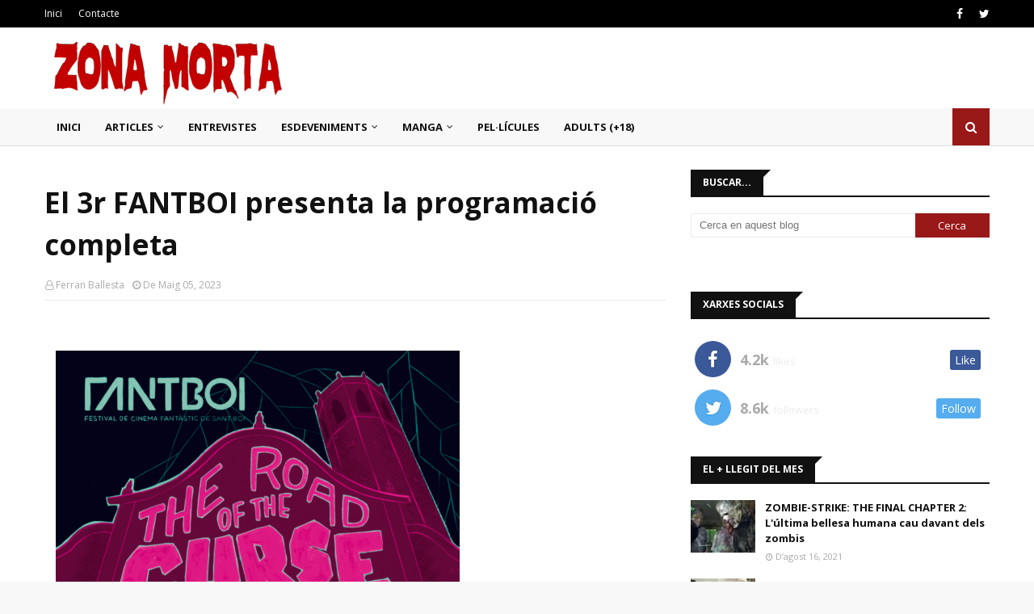

--- FILE ---
content_type: text/javascript; charset=UTF-8
request_url: https://www.zonamorta.cat/feeds/posts/default/-/Adults?alt=json-in-script&max-results=3&callback=jQuery1124016476274759948972_1770023524056&_=1770023524057
body_size: 5656
content:
// API callback
jQuery1124016476274759948972_1770023524056({"version":"1.0","encoding":"UTF-8","feed":{"xmlns":"http://www.w3.org/2005/Atom","xmlns$openSearch":"http://a9.com/-/spec/opensearchrss/1.0/","xmlns$blogger":"http://schemas.google.com/blogger/2008","xmlns$georss":"http://www.georss.org/georss","xmlns$gd":"http://schemas.google.com/g/2005","xmlns$thr":"http://purl.org/syndication/thread/1.0","id":{"$t":"tag:blogger.com,1999:blog-5809140929627154016"},"updated":{"$t":"2026-02-01T13:53:03.365+01:00"},"category":[{"term":"Notícies"},{"term":"Pel·lícules"},{"term":"Adults"},{"term":"Articles especials"},{"term":"Manga"},{"term":"Bola de Drac"},{"term":"Entrevistes"},{"term":"Sitges 2019"},{"term":"Sitges 2021"},{"term":"Sitges 2020"},{"term":"Sitges 2018"},{"term":"Sitges 2023"},{"term":"Sitges 2022"},{"term":"Assassins en sèrie"},{"term":"Sitges 2017"},{"term":"Llibres"},{"term":"Linnea Quigley"},{"term":"Curtmetratges"},{"term":"Sitges 2024"},{"term":"Sitges 2012"},{"term":"XXV Manga Barcelona"},{"term":"36 Saló del Còmic"},{"term":"40 Còmic Barcelona"},{"term":"Sitges 2015"},{"term":"Sitges 2025"},{"term":"XXIV Saló del Manga"},{"term":"Sitges 2014"},{"term":"XXIII Saló del Manga"},{"term":"37 Còmic Barcelona"},{"term":"41 Còmic Barcelona"},{"term":"IV Sant Cugat Fantàstic"},{"term":"Sitges 2011"},{"term":"V Sant Cugat Fantàstic"},{"term":"XXI Saló del Manga"},{"term":"XXII Saló del Manga"},{"term":"34 Saló del Còmic"},{"term":"35 Saló del Còmic"},{"term":"Sitges 2013"},{"term":"Sitges 2016"},{"term":"28 Manga Barcelona"},{"term":"32 Saló del Còmic"},{"term":"Nazisme"},{"term":"XVIII Saló del Manga"},{"term":"33 Saló del Còmic"},{"term":"4t FANTBOI"},{"term":"38 Còmic Barcelona"},{"term":"42 TerrorMolins"},{"term":"44 TerrorMolins"},{"term":"Hentai"},{"term":"26 Manga Barcelona"},{"term":"27 Manga Barcelona"},{"term":"2n FANTBOI"},{"term":"31 Manga Barcelona"},{"term":"39 Còmic Barcelona"},{"term":"41 TerrorMolins"},{"term":"43 TerrorMolins"},{"term":"B-Retina 2025"},{"term":"FANTBOI"},{"term":"Sang Cugat Fantàstic"},{"term":"VIII St. Cugat Fantàstic"},{"term":"XIX Saló del Manga"},{"term":"30 Manga Barcelona"},{"term":"43 Còmic Barcelona"},{"term":"5è FANTBOI"},{"term":"XX Saló del Manga"},{"term":"29 Manga Barcelona"},{"term":"38 TerrorMolins"},{"term":"3r FANTBOI"},{"term":"40 TerrorMolins"},{"term":"Cutrecon"},{"term":"Còmic"},{"term":"Educació"},{"term":"IX Sant Cugat Fantàstic"},{"term":"Productores"},{"term":"SanGceloni"},{"term":"VII Sant Cugat Fantàstic"}],"title":{"type":"text","$t":"ZonaMorta.cat | Revista digital de cinema de terror"},"subtitle":{"type":"html","$t":"Notícies de cinema de terror en català."},"link":[{"rel":"http://schemas.google.com/g/2005#feed","type":"application/atom+xml","href":"https:\/\/www.zonamorta.cat\/feeds\/posts\/default"},{"rel":"self","type":"application/atom+xml","href":"https:\/\/www.blogger.com\/feeds\/5809140929627154016\/posts\/default\/-\/Adults?alt=json-in-script\u0026max-results=3"},{"rel":"alternate","type":"text/html","href":"https:\/\/www.zonamorta.cat\/search\/label\/Adults"},{"rel":"hub","href":"http://pubsubhubbub.appspot.com/"},{"rel":"next","type":"application/atom+xml","href":"https:\/\/www.blogger.com\/feeds\/5809140929627154016\/posts\/default\/-\/Adults\/-\/Adults?alt=json-in-script\u0026start-index=4\u0026max-results=3"}],"author":[{"name":{"$t":"Unknown"},"email":{"$t":"noreply@blogger.com"},"gd$image":{"rel":"http://schemas.google.com/g/2005#thumbnail","width":"16","height":"16","src":"https:\/\/img1.blogblog.com\/img\/b16-rounded.gif"}}],"generator":{"version":"7.00","uri":"http://www.blogger.com","$t":"Blogger"},"openSearch$totalResults":{"$t":"99"},"openSearch$startIndex":{"$t":"1"},"openSearch$itemsPerPage":{"$t":"3"},"entry":[{"id":{"$t":"tag:blogger.com,1999:blog-5809140929627154016.post-5044287961028830156"},"published":{"$t":"2025-06-25T21:11:00.002+02:00"},"updated":{"$t":"2025-06-25T21:11:28.895+02:00"},"category":[{"scheme":"http://www.blogger.com/atom/ns#","term":"Adults"}],"title":{"type":"text","$t":"Horror Porn presenta el seu nou malson: Lord Peckerclaw"},"content":{"type":"html","$t":"\u003Cdiv class=\"separator\" style=\"clear: both; text-align: center;\"\u003E\u003Ca href=\"https:\/\/blogger.googleusercontent.com\/img\/b\/R29vZ2xl\/AVvXsEg-HBXNhMtCObNwjrPkP2UvQk5fZnjFpoc4oZZEWvutTBhE-4c0uG-vTBc3tQ7EykKLLB94XLwLyjKdq2mOdHYAfKlisjJ2PEV4uOmsTzMitqF9qlDI4mv-lqUTy_xgE0w6reSyOY8SPWPsN7TkxsGpK_CvGRB4bXrhzzNIVBmq9YTtvppcomEVA79BKZhN\/s1260\/lord_peckerclau.png\" style=\"margin-left: 1em; margin-right: 1em;\"\u003E\u003Cimg border=\"0\" data-original-height=\"722\" data-original-width=\"1260\" src=\"https:\/\/blogger.googleusercontent.com\/img\/b\/R29vZ2xl\/AVvXsEg-HBXNhMtCObNwjrPkP2UvQk5fZnjFpoc4oZZEWvutTBhE-4c0uG-vTBc3tQ7EykKLLB94XLwLyjKdq2mOdHYAfKlisjJ2PEV4uOmsTzMitqF9qlDI4mv-lqUTy_xgE0w6reSyOY8SPWPsN7TkxsGpK_CvGRB4bXrhzzNIVBmq9YTtvppcomEVA79BKZhN\/w1000\/lord_peckerclau.png\" \/\u003E\u003C\/a\u003E\u003C\/div\u003E\u003Cp\u003E\u003Cbr \/\u003E\u003C\/p\u003E\u003Cp style=\"text-align: left;\"\u003E\u003Cspan style=\"font-size: medium;\"\u003E\u003Cstrong data-end=\"404\" data-start=\"316\"\u003ELa productora txeca Horror Porn estrena el seu vídeo número 55 amb “Lord Peckerclaw”.\u003C\/strong\u003E\u003C\/span\u003E\u003C\/p\u003E\n\u003Cp data-end=\"725\" data-start=\"406\"\u003ELa polèmica i reconeguda productora txeca \u003Cem data-end=\"461\" data-start=\"448\"\u003EHorror Porn\u003C\/em\u003E, especialitzada en la combinació d’elements de terror extrem i pornografia, ha llançat el seu 55è títol: \u003Cem data-end=\"584\" data-start=\"567\"\u003ELord Peckerclaw\u003C\/em\u003E. L’obra, escrita i dirigida per \u003Cstrong data-end=\"633\" data-start=\"617\"\u003ESona Martini\u003C\/strong\u003E, presenta una nova immersió en els territoris més foscos de l’erotisme i l’horror corporal.\u003C\/p\u003E\n\u003Cp data-end=\"1208\" data-start=\"727\"\u003EProtagonitzat per \u003Cstrong data-end=\"759\" data-start=\"745\"\u003EGeorge Uhl\u003C\/strong\u003E, \u003Cstrong data-end=\"776\" data-start=\"761\"\u003ENicole Love\u003C\/strong\u003E i \u003Cstrong data-end=\"795\" data-start=\"779\"\u003EMadam Andrea\u003C\/strong\u003E, el film narra la història d’una misteriosa casa que apareix enmig del bosc, on una presència inhumana, anomenada Lord Peckerclaw, comença a capturar dones per sotmetre-les a un ritual reproductiu monstruós. La criatura, descrita com un ésser híbrid entre home i au amb trets putrefactes i formes aberrants, representa una amenaça primitiva que transcendeix el simple terror: \u003Cem data-end=\"1207\" data-start=\"1172\"\u003Eno busca plaer, sinó perpetuar-se\u003C\/em\u003E.\u003C\/p\u003E\n\u003Cp data-end=\"1581\" data-start=\"1210\"\u003EEl disseny de producció ha estat obra de \u003Cstrong data-end=\"1268\" data-start=\"1251\"\u003ENicol Caponne\u003C\/strong\u003E, que ha contribuït a l’ambientació opressiva i grotesca característica de la productora. \u003Cem data-end=\"1371\" data-start=\"1358\"\u003EHorror Porn\u003C\/em\u003E ha estat coneguda per portar els límits del cinema per a adults cap a una dimensió més artística i experimental dins del gènere extrem, provocant debat entre crítics, censura i aficionats del cinema de gènere.\u003C\/p\u003E\n\u003Cp data-end=\"1813\" data-start=\"1583\"\u003E\u003Cem data-end=\"1600\" data-start=\"1583\"\u003ELord Peckerclaw\u003C\/em\u003E segueix la línia transgressora del catàleg de la companyia, explorant temes tabú com la deshumanització, l'horror corporal i la violència ritualitzada, amb una posada en escena que alterna l’erotisme i el malson.\u003C\/p\u003E\n\u003Cp data-end=\"2028\" data-start=\"1815\"\u003EAmb aquest llançament, \u003Cem data-end=\"1851\" data-start=\"1838\"\u003EHorror Porn\u003C\/em\u003E reafirma el seu estil únic dins el panorama europeu de producció underground, consolidant-se com una de les veus més radicals i inclassificables del cinema extrem contemporani.\u003C\/p\u003E"},"link":[{"rel":"replies","type":"application/atom+xml","href":"https:\/\/www.zonamorta.cat\/feeds\/5044287961028830156\/comments\/default","title":"Comentaris del missatge"},{"rel":"replies","type":"text/html","href":"https:\/\/www.zonamorta.cat\/2025\/06\/horror-porn-presenta-el-seu-nou-malson.html#comment-form","title":"0 comentaris"},{"rel":"edit","type":"application/atom+xml","href":"https:\/\/www.blogger.com\/feeds\/5809140929627154016\/posts\/default\/5044287961028830156"},{"rel":"self","type":"application/atom+xml","href":"https:\/\/www.blogger.com\/feeds\/5809140929627154016\/posts\/default\/5044287961028830156"},{"rel":"alternate","type":"text/html","href":"https:\/\/www.zonamorta.cat\/2025\/06\/horror-porn-presenta-el-seu-nou-malson.html","title":"Horror Porn presenta el seu nou malson: Lord Peckerclaw"}],"author":[{"name":{"$t":"Unknown"},"email":{"$t":"noreply@blogger.com"},"gd$image":{"rel":"http://schemas.google.com/g/2005#thumbnail","width":"16","height":"16","src":"https:\/\/img1.blogblog.com\/img\/b16-rounded.gif"}}],"media$thumbnail":{"xmlns$media":"http://search.yahoo.com/mrss/","url":"https:\/\/blogger.googleusercontent.com\/img\/b\/R29vZ2xl\/AVvXsEg-HBXNhMtCObNwjrPkP2UvQk5fZnjFpoc4oZZEWvutTBhE-4c0uG-vTBc3tQ7EykKLLB94XLwLyjKdq2mOdHYAfKlisjJ2PEV4uOmsTzMitqF9qlDI4mv-lqUTy_xgE0w6reSyOY8SPWPsN7TkxsGpK_CvGRB4bXrhzzNIVBmq9YTtvppcomEVA79BKZhN\/s72-w1000-c\/lord_peckerclau.png","height":"72","width":"72"},"thr$total":{"$t":"0"}},{"id":{"$t":"tag:blogger.com,1999:blog-5809140929627154016.post-7236954019602156102"},"published":{"$t":"2023-11-27T09:55:00.001+01:00"},"updated":{"$t":"2023-11-27T09:55:03.770+01:00"},"category":[{"scheme":"http://www.blogger.com/atom/ns#","term":"Adults"},{"scheme":"http://www.blogger.com/atom/ns#","term":"Notícies"}],"title":{"type":"text","$t":"'Emanuelle's Revenge': La sèrie de pel·lícules eròtiques Emanuelle Nera dels anys 70 ressorgeix"},"content":{"type":"html","$t":"\u003Cbr \/\u003E\u003Cdiv\u003E\u003Cdiv style=\"text-align: left;\"\u003E\u003Ca href=\"https:\/\/blogger.googleusercontent.com\/img\/b\/R29vZ2xl\/AVvXsEiImWBfrSU-0mVzur-QvhlVWvaUdZq_KqbgKFKasYxWXjr7AJYz2Zk4eW52fbgx_kkf1LK1Nil_vYFLu4FfKY79OgnryG0se60MzOp4r1GNEsvekSjbhutbKBN_PK0D8oY7F_9BRAVt7DhpmMRfc1ivNAh9MHgNvc5jWtCDv3ij3yJMFrtYH6BOlVDGebth\/s2295\/Emanuelles_Revenge.jpg\" style=\"margin-left: 1em; margin-right: 1em; text-align: center;\"\u003E\u003Cimg alt=\"Emanuelle's Revenge Poster\" border=\"0\" data-original-height=\"2295\" data-original-width=\"1626\" src=\"https:\/\/blogger.googleusercontent.com\/img\/b\/R29vZ2xl\/AVvXsEiImWBfrSU-0mVzur-QvhlVWvaUdZq_KqbgKFKasYxWXjr7AJYz2Zk4eW52fbgx_kkf1LK1Nil_vYFLu4FfKY79OgnryG0se60MzOp4r1GNEsvekSjbhutbKBN_PK0D8oY7F_9BRAVt7DhpmMRfc1ivNAh9MHgNvc5jWtCDv3ij3yJMFrtYH6BOlVDGebth\/w720\/Emanuelles_Revenge.jpg\" title=\"Emanuelle's Revenge Poster\" \/\u003E\u003C\/a\u003E\u003C\/div\u003E\u003Cbr \/\u003E\u003Cp style=\"text-align: left;\"\u003E\u003Cspan style=\"font-size: medium;\"\u003EBeatrice Schiaffino és Emanuelle en aquest thriller eròtic de venjança femenina amb rerefons feminista.\u003C\/span\u003E\u003C\/p\u003E\u003Cbr \/\u003E\u003Cbr \/\u003E\u003Ch2 style=\"text-align: left;\"\u003EPerversió, seducció i venjança\u003C\/h2\u003E\u003Cbr \/\u003ELa sèrie de pel·lícules eròtiques italiana \u003Ci\u003EEmanuelle nera\u003C\/i\u003E, molt popular als anys 70, torna ara amb \u003Cb\u003E\u003Ci\u003EEmanuelle's Revenge\u003C\/i\u003E\u003C\/b\u003E, un thriller de venjança femenina que serà estrenat en DVD i Digital el 14 de desembre de 2023 pel mercat internacional. \u003Cbr \/\u003E\u003Cbr \/\u003ELa perversa Emanuelle torna, aquesta vegada, com una cèlebre novel·lista lesbiana amb un secret ardent. Ambientat a la Itàlia contemporània, el ric playboy Leonardo (Gianni Rosato) es troba i s'enamora de la seductora \u003Cb\u003EEmanuelle (Beatrice Schiaffino)\u003C\/b\u003E. Però, el que comença com un simple joc de seducció del gat i la rata, aviat es transforma en quelcom més sinistre. \u003Cbr \/\u003E\u003Cbr \/\u003EEls cineastes Monica Carpanese i Dario Germani han escrit i dirigit \u003Ci\u003E\u003Cb\u003EEmanuelle's Revenge\u003C\/b\u003E\u003C\/i\u003E (originalment titulada “Do ut des”), i han concebut la pel·lícula com \u003Cb\u003Eun conte eròtic sadomasoquista amb un sorprenent gir feminista\u003C\/b\u003E, lluny d'aquell cinema \u003Ci\u003Egrindhouse\u003C\/i\u003E dirigit als homes que era la saga Emanuelle. \u003Cbr \/\u003E\u003Cbr \/\u003EEl pòster oficial de la pel·lícula és un homenatge al pòster del clàssic \u003Ci\u003EEmmanuelle \u003C\/i\u003E(1974), on veiem l'actriu Beatrice Schiaffino asseguda a la mateixa butaca on hi era Sylvia Kristel; però, aquest cop, sense mostrar els pits. Podeu veure també el tràiler oficial a continuació.\u003Cdiv\u003E\u003Cbr \/\u003E\u003C\/div\u003E\u003Cdiv class=\"separator\" style=\"clear: both; text-align: center;\"\u003E\u003Ciframe allowfullscreen=\"\" class=\"BLOG_video_class\" height=\"266\" src=\"https:\/\/www.youtube.com\/embed\/7pf-tDz-MiQ\" width=\"320\" youtube-src-id=\"7pf-tDz-MiQ\"\u003E\u003C\/iframe\u003E\u003C\/div\u003E\u003Cbr \/\u003E\u003Cdiv\u003E\u003Cbr \/\u003E\u003C\/div\u003E\u003Cdiv\u003E\u003Ci\u003EEmanuelle nera\u003C\/i\u003E és una saga de pel·lícules eròtiques italianes protagonitzades per l'actriu \u003Cb\u003ELaura Gemser\u003C\/b\u003E iniciada el 1975 i que va generar nombroses seqüeles. Gemser interpretava a una periodista i fotògrafa que signava els seus articles com a “Emanuelle”, i que escrivia sobre les seves aventures arreu del món, plenes de sexe i perills. L'existència d'aquesta franquícia italiana neix com a resposta a l'èxit francès \u003Ci\u003EEmmanuelle\u003C\/i\u003E.\u003Cbr \/\u003E\u003Cbr \/\u003E\u003C\/div\u003E\u003C\/div\u003E"},"link":[{"rel":"replies","type":"application/atom+xml","href":"https:\/\/www.zonamorta.cat\/feeds\/7236954019602156102\/comments\/default","title":"Comentaris del missatge"},{"rel":"replies","type":"text/html","href":"https:\/\/www.zonamorta.cat\/2023\/11\/emanuelles-revenge-la-serie-de.html#comment-form","title":"0 comentaris"},{"rel":"edit","type":"application/atom+xml","href":"https:\/\/www.blogger.com\/feeds\/5809140929627154016\/posts\/default\/7236954019602156102"},{"rel":"self","type":"application/atom+xml","href":"https:\/\/www.blogger.com\/feeds\/5809140929627154016\/posts\/default\/7236954019602156102"},{"rel":"alternate","type":"text/html","href":"https:\/\/www.zonamorta.cat\/2023\/11\/emanuelles-revenge-la-serie-de.html","title":"'Emanuelle's Revenge': La sèrie de pel·lícules eròtiques Emanuelle Nera dels anys 70 ressorgeix"}],"author":[{"name":{"$t":"Unknown"},"email":{"$t":"noreply@blogger.com"},"gd$image":{"rel":"http://schemas.google.com/g/2005#thumbnail","width":"16","height":"16","src":"https:\/\/img1.blogblog.com\/img\/b16-rounded.gif"}}],"media$thumbnail":{"xmlns$media":"http://search.yahoo.com/mrss/","url":"https:\/\/blogger.googleusercontent.com\/img\/b\/R29vZ2xl\/AVvXsEiImWBfrSU-0mVzur-QvhlVWvaUdZq_KqbgKFKasYxWXjr7AJYz2Zk4eW52fbgx_kkf1LK1Nil_vYFLu4FfKY79OgnryG0se60MzOp4r1GNEsvekSjbhutbKBN_PK0D8oY7F_9BRAVt7DhpmMRfc1ivNAh9MHgNvc5jWtCDv3ij3yJMFrtYH6BOlVDGebth\/s72-w720-c\/Emanuelles_Revenge.jpg","height":"72","width":"72"},"thr$total":{"$t":"0"}},{"id":{"$t":"tag:blogger.com,1999:blog-5809140929627154016.post-769751191551491941"},"published":{"$t":"2023-10-31T10:57:00.001+01:00"},"updated":{"$t":"2023-10-31T10:57:29.006+01:00"},"category":[{"scheme":"http://www.blogger.com/atom/ns#","term":"Adults"}],"title":{"type":"text","$t":"'Extreme Halloween' de Perverse Family"},"content":{"type":"html","$t":"\u003Cdiv class=\"separator\" style=\"clear: both; text-align: center;\"\u003E\u003Ca href=\"https:\/\/blogger.googleusercontent.com\/img\/b\/R29vZ2xl\/AVvXsEjevghZ9Mwx8_2brxEwgpFbjkum_Wp577RFoDNmWlI5iM_iVvnqFDtT3Ct3Rqw7E8vYnUAqc3NqlD-XPi-VBbXYeHRT5WEjgl4nw4QiXx1SV-GLP0FGYxB0ntnqidJAm2pQm7sYWY1whOo1mvOaYHTIq594-r3-MnIuv5bF6uG9lNTgiQkqcGjXohjVMHUo\/s3840\/20231031_091423.jpg\" style=\"margin-left: 1em; margin-right: 1em;\"\u003E\u003Cimg alt=\"Extreme Halloween Perverse Family\" border=\"0\" data-original-height=\"2160\" data-original-width=\"3840\" src=\"https:\/\/blogger.googleusercontent.com\/img\/b\/R29vZ2xl\/AVvXsEjevghZ9Mwx8_2brxEwgpFbjkum_Wp577RFoDNmWlI5iM_iVvnqFDtT3Ct3Rqw7E8vYnUAqc3NqlD-XPi-VBbXYeHRT5WEjgl4nw4QiXx1SV-GLP0FGYxB0ntnqidJAm2pQm7sYWY1whOo1mvOaYHTIq594-r3-MnIuv5bF6uG9lNTgiQkqcGjXohjVMHUo\/w720\/20231031_091423.jpg\" title=\"Extreme Halloween\" \/\u003E\u003C\/a\u003E\u003C\/div\u003E\u003Cdiv class=\"separator\" style=\"clear: both; text-align: center;\"\u003E\u003Cbr \/\u003E\u003C\/div\u003E\u003Cdiv\u003E\u003Cbr \/\u003E\u003C\/div\u003E\u003Cp style=\"text-align: left;\"\u003E\u003Cspan style=\"font-size: medium;\"\u003EEpisodi especial Halloween de Perverse Family, en la 4a temporada d'aquesta sèrie per adults.\u003C\/span\u003E\u003C\/p\u003E\u003Cdiv\u003E\u003Cbr \/\u003E\u003C\/div\u003E\u003Cdiv\u003E\u003Cbr \/\u003E\u003C\/div\u003E\u003Ch2 style=\"text-align: left;\"\u003EPerversió per Halloween\u003C\/h2\u003E\u003Cbr \/\u003ELa 4a temporada de\u003Ci\u003E\u003Cb\u003E Perverse Family\u003C\/b\u003E\u003C\/i\u003E està oferint als seguidors d'aquesta websèrie per adults nombroses situacions esbojarrades de sexe extrem, violència i perversió. Cada setmana s'estrena a la web oficial un nou episodi amb noves situacions que impliquen els seus protagonistes: Anna, Suzan, Charlie i Damien, una família disfuncional que ara viu envoltada de luxes gràcies a un premi guanyat a la loteria. \u003Cbr \/\u003E\u003Cbr \/\u003EAvui és \u003Cb\u003EHalloween\u003C\/b\u003E, i amb motiu d'aquesta festivitat internacional han publicat un especial titulat \u003Ci\u003E\u003Cb\u003EExtreme Halloween\u003C\/b\u003E\u003C\/i\u003E, on la violència i el sexe es fusionen entre disfresses horripilants inspirades en la \u003Cb\u003Efamília Adams\u003C\/b\u003E. Aquest és l'argument: \u003Cbr \/\u003E\u003Cbr \/\u003EHalloween se celebra en aquesta època de l'any. Les llars pervertides celebren aquest dia a la seva manera. La família Adams tindria enveja en silenci. Ser capaç de follar a una monja i ser beneït divinament amb un squirt és el somni de qualsevol truc o tractament. Gola profunda i amordaçament. La feliç Susan xucla directament a la boca de l'Anna és una celebració extremadament perversa d'aquesta bella festa. Amb trucs o tractes aleatoris que es dediquen a orgies pervertides i, si esteu preparats, podeu unir-vos-hi. \u003Cbr \/\u003E\u003Cbr \/\u003EUna celebració de \u003Cb\u003EHalloween \u003C\/b\u003Eque acaba en una orgia on es practiquen\u003Cb\u003E tota mena de pràctiques sexuals extremes\u003C\/b\u003E, que van des del fàstic a la violència sexual: pixades, humiliacions, squirts, gola de profunda... una tònica habitual de Perverse Family. \u003Cbr \/\u003E\u003Cbr \/\u003E\u003Ci\u003E\u003Cb\u003EExtreme Halloween\u003C\/b\u003E\u003C\/i\u003E és protagonitzat per \u003Cb\u003EBrittany Bardot, Anna de Ville, George UHL i Mad Bundy\u003C\/b\u003E, a més de la participació de Pavel Faun com a avi de la família. \u003Cbr \/\u003E\u003Cbr \/\u003EPodeu veure online Extreme Halloween en HD a Perversefamily.com. Cada divendres un nou episodi.\u003Cbr \/\u003E\u003Cbr \/\u003E"},"link":[{"rel":"replies","type":"application/atom+xml","href":"https:\/\/www.zonamorta.cat\/feeds\/769751191551491941\/comments\/default","title":"Comentaris del missatge"},{"rel":"replies","type":"text/html","href":"https:\/\/www.zonamorta.cat\/2023\/10\/extreme-halloween-de-perverse-family.html#comment-form","title":"0 comentaris"},{"rel":"edit","type":"application/atom+xml","href":"https:\/\/www.blogger.com\/feeds\/5809140929627154016\/posts\/default\/769751191551491941"},{"rel":"self","type":"application/atom+xml","href":"https:\/\/www.blogger.com\/feeds\/5809140929627154016\/posts\/default\/769751191551491941"},{"rel":"alternate","type":"text/html","href":"https:\/\/www.zonamorta.cat\/2023\/10\/extreme-halloween-de-perverse-family.html","title":"'Extreme Halloween' de Perverse Family"}],"author":[{"name":{"$t":"Unknown"},"email":{"$t":"noreply@blogger.com"},"gd$image":{"rel":"http://schemas.google.com/g/2005#thumbnail","width":"16","height":"16","src":"https:\/\/img1.blogblog.com\/img\/b16-rounded.gif"}}],"media$thumbnail":{"xmlns$media":"http://search.yahoo.com/mrss/","url":"https:\/\/blogger.googleusercontent.com\/img\/b\/R29vZ2xl\/AVvXsEjevghZ9Mwx8_2brxEwgpFbjkum_Wp577RFoDNmWlI5iM_iVvnqFDtT3Ct3Rqw7E8vYnUAqc3NqlD-XPi-VBbXYeHRT5WEjgl4nw4QiXx1SV-GLP0FGYxB0ntnqidJAm2pQm7sYWY1whOo1mvOaYHTIq594-r3-MnIuv5bF6uG9lNTgiQkqcGjXohjVMHUo\/s72-w720-c\/20231031_091423.jpg","height":"72","width":"72"},"thr$total":{"$t":"0"}}]}});